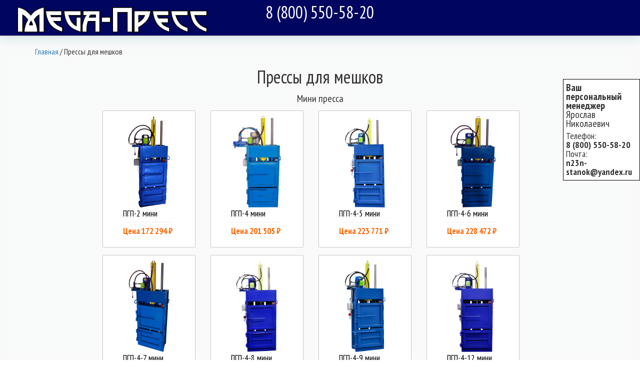

--- FILE ---
content_type: text/html; charset=UTF-8
request_url: https://balashiha.press-ok.ru/press-meshkov.php
body_size: 11020
content:

<!doctype html>
<html>
    <head>
        <title>Купить пресс для полипропиленовых мешков от завода изготовителя в 
        Балашихе
    </title>
        <meta name="description" content="Гидравлические пресса в 
        Балашихе
     серии мини, стандарт, профи и дробилки. Пресса для полипропиленовых мешков по низким ценам. С нами вы купите пресса и дробилки на любой вкус. Звонок по России бесплатный.">
       
        	<meta http-equiv="Content-Type" content="text/html" charset="utf-8">
	<link href="https://fonts.googleapis.com/css?family=PT+Sans:400,700,400italic,700italic&amp;subset=latin,cyrillic" rel="stylesheet" type="text/css">
	<link href="https://fonts.googleapis.com/css?family=PT+Sans+Narrow:400,700&amp;subset=latin,cyrillic" rel="stylesheet" type="text/css">
	<link href="style.css" rel="stylesheet" type="text/css">
	<meta name="viewport" content="width=device-width, initial-scale=1">
	<link href="css/bootstrap.min.css" rel="stylesheet" type="text/css">
	<meta http-equiv="Content-Language" Content="ru">
	<script type="text/javascript" src="jquery-1.9.1.min.js"></script>
	<script type="text/javascript" src="jquery.ui.effect.min.js"></script>
	<script type="text/javascript" src="jquery.ui.effect-fade.min.js"></script>
	<script type="text/javascript" src="wb.carousel.effects.min.js"></script>
	<!--Шапка-->
	<script src="js/superfish.js"></script>
	<script type="text/javascript" src="js/common.js"></script>
	<script type="text/javascript" src="js/jquery.maskedinput.min.js"></script>
	<!--[end] Шапка -->
	<script type="text/javascript" src="fancybox/jquery.easing-1.3.pack.js"></script>
	<script type="text/javascript" src="scripts.js"></script>
	<script type="text/javascript" src="form.js"></script>

	<link rel="stylesheet" href="fancybox/jquery.fancybox-1.3.0.css" type="text/css">
	<script type="text/javascript" src="fancybox/jquery.fancybox-1.3.0.pack.js"></script>
	<script type="text/javascript" src="fancybox/jquery.mousewheel-3.0.2.pack.js"></script>
	<link rel="icon" href="images/favicon/favicon.svg" type="image/svg+xml">
	<link rel="icon" href="/favicon.ico" type="image/x-icon">
	<meta name="yandex-verification" content="a410410cdb64c4f1" />
	    </head>
    <body>
        
<? 

include_once('../n23n.ru/test-sub.php');

?>
<div class="header col-xs-12 black">
    <section class="blocks four">
        <div class="col-xs-12 col-sm-4">
            <a href="/">
                <img src="i/logo.png" alt="Мега-пресс" />
            </a>
        </div>
        <div class="col-xs-12 col-sm-4">
            <p style="font-size: 3.4rem;text-align: center;">
                                        <a href="tel:88005505820"><span style="color:#FFFFFF;">8 (800) 550-58-20</a>
                                </p>
        </div>
        <div class="col-xs-12 col-sm-4">
            <!--﻿<script type="text/javascript">
$(document).ready(function() {	
	$(".mailLink").click(function() {
		$(".mailShadow").css('display', 'block');
		$(".mailBlock").css('display', 'block');
		return false;
	});
	$(".mailShadow").click(function() {
		$(".mailShadow").css('display', 'none');
		$(".mailBlock").css('display', 'none');
	});
	
	$(".mailClose1").click(function() {
		$(".mailShadow").css('display', 'none');
		$(".mailBlock").css('display', 'none');
		return false;
	});
	
	
	$('.send_mail').submit(function(event) {
	
		/**/
		event.preventDefault();
		$.ajax({
		
		   type: "POST",
		   url: "/mail.php",
		   data: $(this).serialize(),
		   success: function(msg){
				$('.mail_smg1').text("Письмо успешно отправленно!");
				
				 $(".phone").val('');
				 $(".name").val('');
		   }
		 });
		
		return false;
	});
	
});
</script>

<style type="text/css">
		.mailShadow {filter:progid:DXImageTransform.Microsoft.Alpha(opacity=55);-moz-opacity: 0.55;-khtml-opacity: 0.55;opacity: 0.55;width: 100%;height: 100%;position: fixed;z-index: 100;top: 0;left: 0;}
		.mailBlock {position: fixed;width: 400px; padding: 20px; z-index: 101;left: 50%;top: 50%;margin-left: -200px;margin-top: -300px;}
		.mail table td {border: none;}
		.mail td:first-child {width: 100px;}
		.mail textarea {width: 388px; height: 140px;resize: none;padding: 5px;}
		.mail input[type='text'] {width: 280px; padding-left: 5px;}
		.mail h3 {text-align: center;}
		.mail .send{text-align: right;}
		.mailClose1 {background: url('images/fancy_close.png') no-repeat;display: block;z-index: 150;height: 14px;position: fixed;margin-left: 582px;margin-top: -25px; background-coler: green;}
	</style>

<a class="mailLink" href="#" style="background:#C0000C;">ВАМ ПЕРЕЗВОНИТЬ</a>

<div class="mailShadow" style="display: none;">
</div>
<div class="mailBlock mail" style="display: none;">
	<a class="mailClose1" href="#"></a>
	
	
	
		<form action="" class="ajax_form" method="POST" style="width: 550px;height: 200px;">
			<span style="margin: 25%;">ОФОРМИТЬ ЗАКАЗ, ПРЯМО СЕЙЧАС!</span>
			
         <input type="submit" name="send_mail"   value="ЗАКАЗАТЬ" style="position:absolute;left:370px;top:100px;width:150px;height:50px;z-index:0;">
         <input type="text"  style="position:absolute;left:10px;top:100px;width:148px;height:48px;line-height:48px;z-index:1;" name="name"  class="name" required="required" placeholder="Ваше имя">
         <input type="text"  style="position:absolute;left:190px;top:100px;width:148px;height:48px;line-height:48px;z-index:2;" name="phone"  class="phone" required="required" placeholder="Ваш телефон">
			<span class="mail_smg" style="position:absolute;left:190px;top:170px;height:48px;line-height:48px;z-index:2;">  </span>
		</form>
		
</div>-->
        </div>
    </section>
</div>
<!--Мобильная шапка-->
<div class="mobheader col-xs-12 black">
    <section class="blocks four">
        <div style="display:inline-block;">
            <a href="/">
                <img src="i/logo.png" alt="Мега-пресс" />
            </a>
        </div>
        <div style="display:inline-block;">
            <p style="font-size: 3.4rem;text-align: center;">
                                        <a href="tel:88005505820"><span style="color:#FFFFFF;">8 (800) 550-58-20</a>
                    </p>
        
		</div>
    </section>
</div>
<!--[end]Мобильная шапка-->
            <div class="container">
            <div class="hleb">
                <a href="/">Главная</a> /
                Прессы для мешков            </div>
        <section>
            <article>
                <hgroup>
                <h1>Прессы для мешков</h1>
                </hgroup>
                <div class="col-xs-12 prim">
                    <div id="showcase" class="col-xs-12">
<p style="text-align:center;font-size: 20px;">Мини пресса</p>
    <div class="col-sm-3 col-xs-12 showcase">
        <a href="/pgp-2mini.php">
            <img class="img_showcase" src="table/2мини.JPG" />
            <div class="info">
                ПГП-2 мини<br/>
                <hr/>
                <span class="cen">Цена 172 294 ₽</span>
            </div>
        </a>
    </div>
    <div class="col-sm-3 col-xs-12 showcase">
        <a href="/pgp-4mini.php">
            <img class="img_showcase" src="table/4мини.jpg" />
            <div class="info">
                ПГП-4 мини<br/>
                <hr/>
                <span class="cen">Цена 201 505 ₽</span>
            </div>
        </a>
    </div>
    <div class="col-sm-3 col-xs-12 showcase">
        <a href="/pgp-4-5mini.php">
            <img class="img_showcase" src="table/4-5мини.jpg" />
            <div class="info">
                ПГП-4-5 мини<br/>
                <hr/>
                <span class="cen">Цена 223 771 ₽</span>
            </div>
        </a>
    </div>
    <div class="col-sm-3 col-xs-12 showcase">
        <a href="/pgp-4-6mini.php">
            <img class="img_showcase" src="table/4-6мини.jpg" />
            <div class="info">
                ПГП-4-6 мини<br/>
                <hr/>
                <span class="cen">Цена 228 472 ₽</span>
            </div>
        </a>
    </div>
    <div class="clearfix"></div>
    <div class="col-sm-3 col-xs-12 showcase">
        <a href="/pgp-4-7mini.php">
            <img class="img_showcase" src="table/4-7мини.jpg" />
            <div class="info">
                ПГП-4-7 мини<br/>
                <hr/>
                <span class="cen">Цена 252 438 ₽</span>
            </div>
        </a>
    </div>
    <div class="col-sm-3 col-xs-12 showcase">
        <a href="/pgp-4-8mini.php">
            <img class="img_showcase" src="table/4-8мини.jpg" />
            <div class="info">
                ПГП-4-8 мини<br/>
                <hr/>
                <span class="cen">Цена 259 385 ₽</span>
            </div>
        </a>
    </div>
    <div class="col-sm-3 col-xs-12 showcase">
        <a href="/pgp-4-9mini.php">
            <img class="img_showcase" src="table/4-9мини.jpg" />
            <div class="info">
                ПГП-4-9 мини<br/>
                <hr/>
                <span class="cen">Цена 269 240 ₽</span>
            </div>
        </a>
    </div>
    <div class="col-sm-3 col-xs-12 showcase">
        <a href="/pgp-4-12mini.php">
            <img class="img_showcase" src="table/4-12мини.jpg" />
            <div class="info">
                ПГП-4-12 мини<br/>
                <hr/>
                <span class="cen">Цена 281 559 ₽</span>
            </div>
        </a>
    </div>
    <div class="clearfix"></div>
    <div class="col-sm-3 col-xs-12 showcase">
        <a href="/pgp-4-15mini.php">
            <img class="img_showcase" src="table/4-15мини.jpg" />
            <div class="info">
                ПГП-4-15 мини<br/>
                <hr/>
                <span class="cen">Цена 299 667 ₽</span>
            </div>
        </a>
    </div>
    <div class="col-sm-3 col-xs-12 showcase">
        <a href="/pgp-6mini.php">
            <img class="img_showcase" src="table/6мини.jpg" />
            <div class="info">
                ПГП-6 компакт<br/>
                <hr/>
                <span class="cen">Цена 243 258 ₽</span>
            </div>
        </a>
    </div>
    <div class="col-sm-3 col-xs-12 showcase">
        <a href="/pgp-6-4mini.php">
            <img class="img_showcase" src="table/6-4мини.jpg" />
            <div class="info">
                ПГП-6-4 компакт<br/>
                <hr/>
                <span class="cen">Цена 231 834 ₽</span>
            </div>
        </a>
    </div>
    <div class="col-sm-3 col-xs-12 showcase">
        <a href="/pgp-6-5mini.php">
            <img class="img_showcase" src="table/6-5мини.jpg" />
            <div class="info">
                ПГП-6-5 компакт<br/>
                <hr/>
                <span class="cen">Цена 238 553 ₽</span>
            </div>
        </a>
    </div>
    <div class="clearfix"></div>
    <div class="col-sm-3 col-xs-12 showcase">
        <a href="/pgp-6-7mini.php">
            <img class="img_showcase" src="table/6-7мини.jpg" />
            <div class="info">
                ПГП-6-7 компакт<br/>
                <hr/>
                <span class="cen">Цена 262 521 ₽</span>
            </div>
        </a>
    </div>
    <div class="col-sm-3 col-xs-12 showcase">
        <a href="/pgp-6-9mini.php">
            <img class="img_showcase" src="table/6-9мини.jpg" />
            <div class="info">
                ПГП-6-9 компакт<br/>
                <hr/>
                <span class="cen">Цена 286 722 ₽</span>
            </div>
        </a>
    </div>
    <div class="col-sm-3 col-xs-12 showcase">
        <a href="/pgp-6-12mini.php">
            <img class="img_showcase" src="table/6-12мини.jpg" />
            <div class="info">
                ПГП-6-12 компакт<br/>
                <hr/>
                <span class="cen">Цена 292 984 ₽</span>
            </div>
        </a>
    </div>
</div>
<div id="showcase" class="col-xs-12">
    <p style="text-align:center;font-size: 20px;">Пресса стандарт</p>
    <div class="col-sm-3 col-xs-12 showcase">
        <a href="/pgp-4.php">
            <img class="img_showcase" src="table/4.jpg" />
            <div class="info">
                ПГП-4<br/>
                <hr/>
                <span class="cen">Цена 232 899 ₽</span>
            </div>
        </a>
    </div>
    <div class="col-sm-3 col-xs-12 showcase">
        <a href="/pgp-5.php">
            <img class="img_showcase" src="table/5.jpg" />
            <div class="info">
                ПГП-5<br/>
                <hr/>
                <span class="cen">Цена 283 327 ₽</span>
            </div>
        </a>
    </div>
    <div class="col-sm-3 col-xs-12 showcase">
        <a href="/pgp-6.php">
            <img class="img_showcase" src="table/6.jpg" />
            <div class="info">
                ПГП-6<br/>
                <hr/>
                <span class="cen">Цена 300 210 ₽</span>
            </div>
        </a>
    </div>
    <div class="col-sm-3 col-xs-12 showcase">
        <a href="/pgp-7.php">
            <img class="img_showcase" src="table/7.jpg" />
            <div class="info">
                ПГП-7<br/>
                <hr/>
                <span class="cen">Цена 318 648 ₽</span>
            </div>
        </a>
    </div>
    <div class="clearfix"></div>
    <div class="col-sm-3 col-xs-12 showcase">
        <a href="/pgp-8.php">
            <img class="img_showcase" src="table/8.jpg" />
            <div class="info">
                ПГП-8<br/>
                <hr/>
                <span class="cen">Цена 268 763 ₽</span>
            </div>
        </a>
    </div>
    <div class="col-sm-3 col-xs-12 showcase">
        <a href="/pgp-9.php">
            <img class="img_showcase" src="table/9.jpg" />
            <div class="info">
                ПГП-9<br/>
                <hr/>
                <span class="cen">Цена 333 965 ₽</span>
            </div>
        </a>
    </div>
    <div class="col-sm-3 col-xs-12 showcase">
        <a href="/pgp-10.php">
            <img class="img_showcase" src="table/10.jpg" />
            <div class="info">
                ПГП-10<br/>
                <hr/>
                <span class="cen">Цена 317 615 ₽</span>
            </div>
        </a>
    </div>
    <div class="col-sm-3 col-xs-12 showcase">
        <a href="/pgp-11.php">
            <img class="img_showcase" src="table/11.jpg" />
            <div class="info">
                ПГП-11<br/>
                <hr/>
                <span class="cen">Цена 330 634 ₽</span>
            </div>
        </a>
    </div>
    <div class="clearfix"></div>
    <div class="col-sm-3 col-xs-12 showcase">
        <a href="/pgp-11-2.php">
            <img class="img_showcase" src="table/11-2.jpg" />
            <div class="info">
                ПГП-11-2<br/>
                <hr/>
                <span class="cen">Цена 350 757 ₽</span>
            </div>
        </a>
    </div>
    <div class="col-sm-3 col-xs-12 showcase">
        <a href="/pgp-14.php">
            <img class="img_showcase" src="table/14.jpg" />
            <div class="info">
                ПГП-14<br/>
                <hr/>
                <span class="cen">Цена 377 254 ₽</span>
            </div>
        </a>
    </div>
    <div class="col-sm-3 col-xs-12 showcase">
        <a href="/pgp-16.php">
            <img class="img_showcase" src="table/16.jpg" />
            <div class="info">
                ПГП-16<br/>
                <hr/>
                <span class="cen">Цена 336 957 ₽</span>
            </div>
        </a>
    </div>
    <div class="col-sm-3 col-xs-12 showcase">
        <a href="/pgp-16-2.php">
            <img class="img_showcase" src="table/16-2.jpg" />
            <div class="info">
                ПГП-16-2<br/>
                <hr/>
                <span class="cen">Цена 348 750 ₽</span>
            </div>
        </a>
    </div>
    <div class="clearfix"></div>
    <div class="col-sm-3 col-xs-12 showcase">
        <a href="/pgp-17.php">
            <img class="img_showcase" src="table/17.jpg" />
            <div class="info">
                ПГП-17<br/>
                <hr/>
                <span class="cen">Цена 396 117 ₽</span>
            </div>
        </a>
    </div>
</div>
<div id="showcase" class="col-xs-12">
    <p style="text-align:center;font-size: 20px;">Преса профи</p>
    <div class="col-sm-3 col-xs-12 showcase">
        <a href="/pgp-12.php">
            <img class="img_showcase" src="table/12.jpg" />
            <div class="info">
                ПГП-12<br/>
                <hr/>
                <span class="cen">Цена 382 614 ₽</span>
            </div>
        </a>
    </div>
    <div class="col-sm-3 col-xs-12 showcase">
        <a href="/pgp-12m.php">
            <img class="img_showcase" src="table/12м.jpg" />
            <div class="info">
                ПГП-12М<br/>
                <hr/>
                <span class="cen">Цена 375 242 ₽</span>
            </div>
        </a>
    </div>
    <div class="col-sm-3 col-xs-12 showcase">
        <a href="/pgp-12mu.php">
            <img class="img_showcase" src="table/12му.jpg" />
            <div class="info">
                ПГП-12МУ<br/>
                <hr/>
                <span class="cen">Цена 367 397 ₽</span>
            </div>
        </a>
    </div>
    <div class="col-sm-3 col-xs-12 showcase">
        <a href="/pgp-15.php">
            <img class="img_showcase" src="table/15.jpg" />
            <div class="info">
                ПГП-15<br/>
                <hr/>
                <span class="cen">Цена 400 621 ₽</span>
            </div>
        </a>
    </div>
    <div class="clearfix"></div>
    <div class="col-sm-3 col-xs-12 showcase">
        <a href="/pgp-15m.php">
            <img class="img_showcase" src="table/15м.jpg" />
            <div class="info">
                ПГП-15М<br/>
                <hr/>
                <span class="cen">Цена 390 065 ₽</span>
            </div>
        </a>
    </div>
    <div class="col-sm-3 col-xs-12 showcase">
        <a href="/pgp-15mu.php">
            <img class="img_showcase" src="table/15му.jpg" />
            <div class="info">
                ПГП-15МУ<br/>
                <hr/>
                <span class="cen">Цена 370 183 ₽</span>
            </div>
        </a>
    </div>
    <div class="col-sm-3 col-xs-12 showcase">
        <a href="/pgp-24.php">
            <img class="img_showcase" src="table/24.jpg" />
            <div class="info">
                ПГП-24<br/>
                <hr/>
                <span class="cen">Цена 523 009 ₽</span>
            </div>
        </a>
    </div>
    <div class="col-sm-3 col-xs-12 showcase">
        <a href="/pgp-24sh.php">
            <img class="img_showcase" src="table/24ш.jpg" />
            <div class="info">
                ПГП-24Ш<br/>
                <hr/>
                <span class="cen">Цена 491 508 ₽</span>
            </div>
        </a>
    </div>
    <div class="clearfix"></div>
    <div class="col-sm-3 col-xs-12 showcase">
        <a href="/pgp-24m.php">
            <img class="img_showcase" src="table/24м.jpg" />
            <div class="info">
                ПГП-24М<br/>
                <hr/>
                <span class="cen">Цена 491 508 ₽</span>
            </div>
        </a>
    </div>
    <div class="col-sm-3 col-xs-12 showcase">
        <a href="/pgp-24msh.php">
            <img class="img_showcase" src="table/24мш.jpg" />
            <div class="info">
                ПГП-24МШ<br/>
                <hr/>
                <span class="cen">Цена 482 181 ₽</span>
            </div>
        </a>
    </div>
    <div class="col-sm-3 col-xs-12 showcase">
        <a href="/pgp-24mu.php">
            <img class="img_showcase" src="table/24му.jpg" />
            <div class="info">
                ПГП-24МУ<br/>
                <hr/>
                <span class="cen">Цена 493 002 ₽</span>
            </div>
        </a>
    </div>
    <div class="col-sm-3 col-xs-12 showcase">
        <a href="/pgp-24mush.php">
            <img class="img_showcase" src="table/24муш.jpg" />
            <div class="info">
                ПГП-24МУШ<br/>
                <hr/>
                <span class="cen">Цена 443 795 ₽</span>
            </div>
        </a>
    </div>
    <div class="clearfix"></div>
    <div class="col-sm-3 col-xs-12 showcase">
        <a href="/pgp-30.php">
            <img class="img_showcase" src="table/30.jpg" />
            <div class="info">
                ПГП-30<br/>
                <hr/>
                <span class="cen">Цена 678 963 ₽</span>
            </div>
        </a>
    </div>
    <div class="col-sm-3 col-xs-12 showcase">
        <a href="/pgp-30sh.php">
            <img class="img_showcase" src="table/30ш.jpg" />
            <div class="info">
                ПГП-30Ш<br/>
                <hr/>
                <span class="cen">Цена 647 125 ₽</span>
            </div>
        </a>
    </div>
    <div class="col-sm-3 col-xs-12 showcase">
        <a href="/pgp-30m.php">
            <img class="img_showcase" src="table/30м.jpg" />
            <div class="info">
                ПГП-30М<br/>
                <hr/>
                <span class="cen">Цена 652 963 ₽</span>
            </div>
        </a>
    </div>
    <div class="col-sm-3 col-xs-12 showcase">
        <a href="/pgp-30msh.php">
            <img class="img_showcase" src="table/30мш.jpg" />
            <div class="info">
                ПГП-30МШ<br/>
                <hr/>
                <span class="cen">Цена 621 607 ₽</span>
            </div>
        </a>
    </div>
    <div class="clearfix"></div>
    <div class="col-sm-3 col-xs-12 showcase">
        <a href="/pgp-30mu.php">
            <img class="img_showcase" src="table/30му.jpg" />
            <div class="info">
                ПГП-30МУ<br/>
                <hr/>
                <span class="cen">Цена 600 174 ₽</span>
            </div>
        </a>
    </div>
    <div class="col-sm-3 col-xs-12 showcase">
        <a href="/pgp-30mush.php">
            <img class="img_showcase" src="table/30муш.jpg" />
            <div class="info">
                ПГП-30МУШ<br/>
                <hr/>
                <span class="cen">Цена 557 233 ₽</span>
            </div>
        </a>
    </div>
    <div class="col-sm-3 col-xs-12 showcase">
        <a href="/pgp-45.php">
            <img class="img_showcase" src="table/45.jpg" />
            <div class="info">
                ПГП-45<br/>
                <hr/>
                <span class="cen">Цена 861 607 ₽</span>
            </div>
        </a>
    </div>
</div>
<div id="showcase" class="col-xs-12">
    <p style="text-align:center;font-size: 20px;">Точная механика</p>
    <div class="col-sm-3 col-xs-12 showcase">
        <a href="/tm-6t.php">
            <img class="img_showcase" src="table/6т.jpg" />
            <div class="info">
                ТМ-6Т<br/>
                <hr/>
                <span class="cen">Цена оставьте заявку.</span>
            </div>
        </a>
    </div>
    <div class="col-sm-3 col-xs-12 showcase">
        <a href="/tm-6m1.php">
            <img class="img_showcase" src="table/6м1.jpg" />
            <div class="info">
                ТМ-6-М1<br/>
                <hr/>
                <span class="cen">Цена оставьте заявку.</span>
            </div>
        </a>
    </div>
    <div class="col-sm-3 col-xs-12 showcase">
        <a href="/tm-8t.php">
            <img class="img_showcase" src="table/8т.jpg" />
            <div class="info">
                ТМ-8Т<br/>
                <hr/>
                <span class="cen">Цена оставьте заявку.</span>
            </div>
        </a>
    </div>
    <div class="col-sm-3 col-xs-12 showcase">
        <a href="/tm-12ts.php">
            <img class="img_showcase" src="table/12тс.jpg" />
            <div class="info">
                ТМ-12ТС<br/>
                <hr/>
                <span class="cen">Цена 568 451 ₽</span>
            </div>
        </a>
    </div>
    <div class="clearfix"></div>
    <div class="col-sm-3 col-xs-12 showcase">
        <a href="/tm-14tm.php">
            <img class="img_showcase" src="table/14тм.jpg" />
            <div class="info">
                ТМ-14Т-М<br/>
                <hr/>
                <span class="cen">Цена 671 651 ₽</span>
            </div>
        </a>
    </div>
    <div class="col-sm-3 col-xs-12 showcase">
        <a href="/tm-18t.php">
            <img class="img_showcase" src="table/18т.jpg" />
            <div class="info">
                ТМ-18Т<br/>
                <hr/>
                <span class="cen">Цена 718 794 ₽</span>
            </div>
        </a>
    </div>
    <div class="col-sm-3 col-xs-12 showcase">
        <a href="/tm-22t.php">
            <img class="img_showcase" src="table/22т.jpg" />
            <div class="info">
                ТМ-22Т<br/>
                <hr/>
                <span class="cen">Цена 787 926 ₽</span>
            </div>
        </a>
    </div>
    <div class="col-sm-3 col-xs-12 showcase">
        <a href="/tm-25t.php">
            <img class="img_showcase" src="table/25т.jpg" />
            <div class="info">
                ТМ-25Т<br/>
                <hr/>
                <span class="cen">Цена 813 727 ₽</span>
            </div>
        </a>
    </div>
</div>                </div>
                            <p style="text-align:center;'">Каталог</p>
        <center>
        <div class="button1 table-button-container">
          <a href="mini-press.php">Пресcа серии МИНИ</a>
        </div>
        <div class="button2 table-button-container">
            <a href="press-standart.php">Пресcа серии СТАНДАРТ</a>
        </div>
        <div class="button3 table-button-container">
            <a href="press-profi.php">Пресcа серии ПРОФИ</a>
        </div>
		<br>
        <div class="button4 table-button-container">
            <a href="tochnaya-mehanika.php">"Точная механика"</a>
        </div>
        <div class="button5 table-button-container">
            <a href="drobilki.php">Дробилки AMD</a>
        </div>
		<div class="button1 table-button-container">
            <a href="pressy-spec-naznacheniya.php">Прессы спец назначения</a>
        </div>
        </center>					<div id="panel">
                          <p style="font-size:20px;margin-bottom: 7px; margin-top: 7px;"><b>Ваш персональный менеджер</b><br />
                          Ярослав Николаевич</p>
                          <!-- <img style="background-position:50% 50%;width:100%;" src="images/alex.jpg"> -->
                          <p style="font-size:18px;margin-top: 7px;margin-bottom: 7px;">
                            Телефон:<br />
                             <!--<img style="width:7%;" src="images/tel.jpg">--> <b>8 (800) 550-58-20</b><br />
                            Почта: <br />
                          <!-- <img style="width:7%;" src="images/email.jpg"> --><b>n23n-stanok@yandex.ru</b></p>
                        </div>
                <!--Менеджер-->
                                <!--[end]Менеджер-->
            </article>
        </section>
    </div>
        <div class="col-xs-12 black">
            <article><br />
                <p style="font-size: 30px;"><span>ПОЧЕМУ ВЫБИРАЮТ НАС!</span></p>
                <section class="blocks three about">
                    <div class="col-xs-12 col-sm-4">
                        <img src="images/kub-calendar.png" alt="макулатурные пресса" />
                        <span><b>Выгодные цены </b></span>
                        <p>Наши пресса самые не дорогие, соотношение цена и качество, пользуются огромным спросом как в России так и за Рубежом.</p>
                    </div>
                    <div class="col-xs-12 col-sm-4">
                        <img src="images/kub-mail.png" alt="дробилка для полимеров" />
                        <span><b>Оборудование в наличии</b></span>
                        <p>Оборудование у нас всегда в наличии, любые модели. Пресс в наличии на складе более 100 штук. </p>
                    </div>
                    <div class="col-xs-12 col-sm-4">
                        <img src="images/kub-speech-01.png" alt="брикетный пресс цена" />
                       <span><b>Быстрая доставка</b></span>
                        <p>Доставка осуществляется в течении 1-2 двух дней, в регионы от 2 до 7в зависимости от расстояния. </p>
                    </div>
                    <div class="col-xs-12 col-sm-4">
                        <img src="images/kub-tag.png" alt="дробилка для пенопласта" />
                        <span><b>Квалифицированный персонал </b></span>
                        <p>Наши менеджеры, дадут вам полную профессиональную консультацию, а так же помогут подобрать именно тот пресс который вам необходим.</p>
                    </div>
                    <div class="col-xs-12 col-sm-4">
                        <img src="images/kub-rate-02.png" alt="пресс для макулатуры б у цена" />
                        <span><b>Надежность</b></span>
                        <p>Наша компания на протяжении 10 лет уже продает пресса серии ПГП и уже давно зарекомендовала себя как лидера продаж. </p>
                    </div>
                    <div class="col-xs-12 col-sm-4">
                        <img src="images/kub-time.png" alt="пресса макулатурные" />
                       <span><b>Кротчайшие сроки</b></span>
                        <p>Вся продукция хранится на складе, каждый сможет подобрать то, что ему наиболее подходит. Короткие сроки - основной принцип нашей работы.</p>
                    </div>
                </section>
            </article>
        </div>
        <section>
            <article><br />
                <p><span>НАША ПРОДУКЦИЯ!</span></p>
                <br />
                <h2 style="border-bottom: none;">Пресса, дробилки, измельчители</h2><br/>
                <p>Лучшее оборудование в своем классе от компании "Мега-пресс".</p>
                <p>Постоянную проблему большого количества мусора в огромном мегаполисе исправят наши пресса и дробилки для макулатуры, пластика, пэт бутылок, различного вторсырь и другого мусора.</p>
                <p>Позвонив по нашему номеру, менеджеры Вас проконсультируют и расскажут о всех характеристиках.</p>
            </article>
        </section>
        <div class="clearfix"></div>
        <section>
            <article><br />
                <p><span>КАК МЫ РАБОТАЕМ!</span></p>

                <section class="blocks four work col-xs-12">
                    <section class="col-xs-12 col-sm-3">
                        <b>1</b>
                        <span>Принцип №1<br/>Доступные цены</span>
                    </section>
                    <section class="col-xs-12 col-sm-3">
                        <b>2</b>
                        <span>Принцип №2<br/>Быстрая доставка</span>
                    </section>
                    <section class="col-xs-12 col-sm-3">
                        <b>3</b>
                        <span>Принцип №3<br/>Пресса в наличии</span>
                    </section>
                    <section class="col-xs-12 col-sm-3">
                        <b>4</b>
                        <span>Принцип №4<br/>Скидки постоянным клиентам</span>
                    </section>
                </section>
            </article>
        </section>
        <section>
            <article><br />
                <p><span>ДОСТАВКА!</span></p>
                <div class="col-xs-12">
                    <section class="punkt blocks two">
                        <div class="col-xs-12 col-lg-5">
                            <section>
                                <b><p style="font-size: 26px;">САМОВЫВОЗ</p></b>
                                <p style="text-align: justify;">Все модели прессового и дробительного оборудования находятся в наличии на наших складах. Поэтому если Вы обладаете своим автотранспортом, можете приехать в любое удобное для Вас время и забрать приобретённое оборудование. Для этого Вам сначала нужно будет только предупредить менеджера о том, в какое время приедете за покупкой, чтобы её успели подготовить к отгрузке.</p>
                            </section>
                        </div>
                    <div class="col-xs-12 col-lg-7">
                        <section>
                            <!-- КАРУСЕЛЬ -->
                            <div id="wb_indexCarousel2" style="width:460px;height:350px;overflow:hidden; position: relative;">
                                <div id="indexCarousel2" style="position: absolute; left: 30px;">
                                    <div class="frame" style="display: none;">
                                        <img src="images/img0024.jpg" id="indexImage6" alt="дробилка для пластмасс" >
                                    </div>
                                    <div class="frame" style="display: none;">
                                        <img src="images/img0025.jpg" id="indexImage5" alt="переработка картона оборудование" >
                                    </div>
                                    <div class="frame" style="display: block;">
                                        <img src="images/img0026.jpg" id="indexImage7" alt="пресс для бытовых отходов" >
                                    </div>
                                </div>
                                <div id="indexCarousel2_back" style="width:21px;height:67px;z-index:999; position: absolute; left: 0; top: 30%;">
                                    <a style="cursor:pointer"><img alt="Back" style="border-style:none" src="images/l1.png"></a>
                                </div>
                                <div id="indexCarousel2_next" style="width:21px;height:67px;z-index:999; position: absolute; right: 0; top: 30%;">
                                    <a style="cursor:pointer"><img alt="Next" style="border-style:none" src="images/r1.png"></a>
                                </div>
                            </div>
                            <!-- КОНЕЦ КАРУСЕЛИ -->
                        </section>
                    </div>
                </section>
                </div>
                <div class="col-xs-12">
                <section class="punkt blocks two">
                    <div class="col-lg-5 col-md-5 col-sm-5 col-xs-12">
                    <section>
                        <b><p style="font-size: 26px;">НАША ДОСТАВКА</p></b>
                        <p style="text-align: justify;">Если Вы не имеете в наличии своего автотранспорта, и не знаете как же забрать купленное оборудование. То не стоит беспокоиться о доставке, мы сами организуем всю транспортировку с нашего склада в любую точку России. Долгие годы работы с различными организациями по всей стране, позволили нам наладить отличную логистическую систему, тем самым сделав доставку товара максимально быстрой и удобной.</p>
                    </section>
                    </div>
                    <div class="col-lg-7 col-md-7 col-sm-7 col-xs-12">
                    <section>
                        <!-- КАРУСЕЛЬ -->
                        <div id="wb_indexCarousel3" style="width:460px;height:350px;overflow:hidden; position: relative;">
                            <div id="indexCarousel3" style="position: absolute; left: 30px;">
                                <div class="frame" style="display: none;">
                                    <img src="images/img0027.jpg" id="indexImage6" alt="пресс для пластиковых бутылок" >
                                </div>
                                <div class="frame" style="display: none;">
                                    <img src="images/img0028.jpg" id="indexImage5" alt="пресс для пластмасс" >
                                </div>
                                <div class="frame" style="display: block;">
                                    <img src="images/img0029.jpg" id="indexImage7" alt="дробилка для пластика цена" >
                                </div>
                            </div>
                            <div id="indexCarousel3_back" style="width:21px;height:67px;z-index:999; position: absolute; left: 0; top: 30%;">
                                <a style="cursor:pointer"><img alt="Back" style="border-style:none" src="images/l1.png"></a>
                            </div>
                            <div id="indexCarousel3_next" style="width:21px;height:67px;z-index:999; position: absolute; right: 0; top: 30%;">
                                <a style="cursor:pointer"><img alt="Next" style="border-style:none" src="images/r1.png"></a>
                            </div>
                        </div>
                        <!-- КОНЕЦ КАРУСЕЛИ -->
                    </section>
                    </div>
                </section>
            </article>
        </section>
        <section class="col-xs-12">
            <article><br />
                <p><span>КЛИЕНТЫ О НАС!</span></p>
                <section class="blocks two clients">
                    <section class="col-xs-12 col-sm-6">
                        <p style="text-align: justify;">Добрый день!!! Хотели бы оставить отзыв о компании. Покупали пресс ПГП-15 в 2012 году. Пресс работает хорошо без всяких проблем, за два года ни разу ничего не ломалось и не горело. Кипы как и обещал на менеджер получаются от 250 до 300кг взависимости от прессуемого материала. В мороз так же работает без перебоем. Для своей цены пресс очень хороший и если нам потребуется то будем брать только такие пресса.  Спасибо компании ……. Что убедили нас взять этот пресс.
                        </p>
                        <div class="img">
                            <img src="/images/img0040.png" alt="промышленный измельчитель бумаги" />
                        </div>
                        <h5>Владимир Васильевич</h5>
                        <span>Частный предприниматель</span>
                    </section>
                    <section class="col-xs-12 col-sm-6">
                        <p style="text-align: justify;">Доброго времени суток! От лица компании ООО «Флорс компани групп» хочу оставить отзыв. Приобретали пресса ПГП-30 и ПГП-30М, оба пресса работают хорошо, без всяких нареканий, но не мало важный факт, как менеджер эти пресса нам продавал, он нам провел на столько грамотную консультацию, что у нас не осталось ни одного вопроса, так как эти ребята действительно знают чем занимаются. А по прессам еще раз скажу, что они надежные! В целом очень довольны приобретением. РЕКОМЕНДУЕМ !!!
                        </p>
                        <div class="img">
                            <img src="/images/img0042.png" alt="оборудование для переработки пластика цена" />
                        </div>
                        <h5>Сергей Николаевич</h5>
                        <span>Генеральный директор</span>
                    </section>
                    <section class="col-xs-12 col-sm-6">
                        <p style="text-align: justify;">Мы занимаемся скупкой и переработкой макулатуры, стараемся постоянно увеличивать объёмы приёма и переработки. В начале своей деятельности закупили несколько прессов у другой компании, проработали они не долго, а вот разбирательства длились очень долго, хотя компания позиционировала себя как надёжная и национальная. После чего обратились сюда и не пожалели, пресса работают как часы да и к тому же полное обслуживание.  Сейчас планируем приобрести ещё пару прессов ПГП-45</p>
                        <div class="img">
                            <img src="/images/img0036.png" alt="купить пресс для мусора" />
                        </div>
                        <h5>Виктор Петрович</h5>
                        <span>Учредитель</span>
                    </section>
                    <section class="col-xs-12 col-sm-6">
                       <p style="text-align: justify;">Я, как представитель крупной сети супермаркетов, представительства которых есть во многих городах России, давно сотрудничаю с этой компанией. Пресса мы покупаем для прессования больших объёмов бумаги и картонной тары, которые собираются в процессе нашей работы. С началом сотрудничества с данной организацией, мы начали сокращать свои расходы на утилизацию картона и бумаги, и даже превратили отходы в доходы. Прессы что мы купили, окупились довольно таки быстро. Теперь при открытии нового супермаркета, мы сразу преобретаем пресс ПГП.</p>
                        <div class="img">
                            <img src="/images/img0038.png" alt="купить пресс для картона" />
                        </div>
                        <h5>Валерий Сергеевич</h5>
                        <span>генеральный директор</span>
                    </section>
                </section>
            </article>
        </section>
        <section>
            <article>
               <p><span>НАШИ АДРЕСА!</span></p>
                <section class="col-xs-12 col-sm-4">
    <p style="font-size: 36px;">КАК НАС НАЙТИ!</p>
    <p style="font-size: 20px;"> Главный офис в 
        Балашихе
    </p>
    <div itemscope itemtype="http://schema.org/Organization">
    <span itemprop="name">ООО «Мега-Пресс»</span>
    <div itemprop="address" itemscope itemtype="http://schema.org/PostalAddress">
    
    <span itemprop="streetAddress">улица 2-я Рощинская, 4</span><br />
    <span itemprop="addressLocality">Москва</span><br /><br />  </div>
    Телефон: <span itemprop="telephone">
                <a href="tel:+78005505820"><span style="color:#000000;">8-(800)550-58-20</span></a>
                            </span><br />
    <!--Электронная почта: <span itemprop="email">amd-n23n@yandex.run23n-stanok@yandex.ru</span>-->
</div>
</section>
<section class="map col-xs-12 col-sm-8">
    </section>
            </article>
        </section>
        <div class="clearfix"></div>
        <footer class="black">
            <center><p>Наши представительства в других городах</p></center>
            <center>
            <div class="left-foot">
                <a href="http://udomlya.press-ok.ru">Прессы для макулатуры в Удомле</a>                <a href="http://shahunya.press-ok.ru">Пресс для макулатуры в Шахунье</a>                <a href="http://berezovskiy.press-ok.ru">Прессы для макулатуры в Березовске</a>            </div>
            </center>
            <center>
                <div class="left-foot"><a href="#eula-popup" class="open-magnific-popup">Пользовательское соглашение</a></div>
            </center>
            <article>
                <section class="blocks four">
                    <!-- Yandex.Metrika counter -->
<script type="text/javascript" >
   (function(m,e,t,r,i,k,a){m[i]=m[i]||function(){(m[i].a=m[i].a||[]).push(arguments)};
   m[i].l=1*new Date();
   for (var j = 0; j < document.scripts.length; j++) {if (document.scripts[j].src === r) { return; }}
   k=e.createElement(t),a=e.getElementsByTagName(t)[0],k.async=1,k.src=r,a.parentNode.insertBefore(k,a)})
   (window, document, "script", "https://mc.yandex.ru/metrika/tag.js", "ym");

   ym(36053270, "init", {
        clickmap:true,
        trackLinks:true,
        accurateTrackBounce:true,
        webvisor:true
   });
</script>
<noscript><div><img src="https://mc.yandex.ru/watch/36053270" style="position:absolute; left:-9999px;" alt="" /></div></noscript>
<!-- /Yandex.Metrika counter -->                </section>
            </article>
        </footer>
        <script type="text/javascript" src="price/jquery.popup.min.js"></script>
        <script type="text/javascript" src="price/jquery.magnific-popup.min.js"></script>
        <link href="price/magnific-popup.css" rel="stylesheet" type="text/css">
        <link href="price/price.css" rel="stylesheet" type="text/css">
        <script>
            $(document).ready(function(){
                $('#table-popup-button').popup({
                    content     : $('#table-popup'),
                    afterOpen : function(){
                        $(".table-popup-galery").fancybox({});
                    }
                });

                $('#table-popup-button-2').popup({
                    content     : $('#table-popup-2'),
                    afterOpen : function(){
                        $(".table-popup-galery").fancybox({});
                    }
                });

                $('#table-popup-button-3').popup({
                    content     : $('#table-popup-3'),
                    afterOpen : function(){
                        $(".table-popup-galery").fancybox({});
                    }
                });

                $('#table-popup-button-4').popup({
                    content     : $('#table-popup-4'),
                    afterOpen : function(){
                        $(".table-popup-galery").fancybox({});
                    }
                });

                $('#table-popup-button-5').popup({
                    content     : $('#table-popup-5'),
                    afterOpen : function(){
                        $(".table-popup-galery").fancybox({});
                    }
                });
            });
        </script>
        
    </body>
</html>


--- FILE ---
content_type: text/css
request_url: https://balashiha.press-ok.ru/style.css
body_size: 10943
content:
body{background:url(i/pattern-w.png);font-family:'pt sans narrow';font-size:19px;margin:0;}
body > section{padding-top: 10px; padding-bottom: 20px;}
body > section.small{padding:10px;}
.black{box-shadow:0 0 10px rgba(0,0,0,0.5);background:url(i/pattern.png);color:#f5f5f5;margin: 20px auto;}
article{max-width:960px;margin:0 auto;}
.clear{clear:both;}
.bgred{background:#C0000C!important;}
/*header {height: 100px;}*/
.header a img{/*width:250px;*/border:none;margin-top: 2%;max-width: 100%;}
footer .blocks > section,.header .blocks > section{width:30%!important;margin-left:3.8%;}
footer .blocks > section:first-child,
.header .blocks > section:first-child{
  margin-left:0; 
  /*padding-top: 20px !important;*/
}
footer .blocks > section:last-child,.header .blocks > section:last-child{padding-top:0;}
footer .blocks section > img,.header .blocks section > img{float:left;margin-right:4px;}
footer h3,footer h2,.header h3,.header h2{text-align:right;font-size:19px;margin:0;}
footer h3,.header h3{margin-top:10px;}
footer h2,.header h2{border-bottom:none!important;font-size:27px;height:auto;}
footer p,
.header p{
  border-bottom:none!important;
  font-size:27px;
  height:auto;
  /*margin-top: 12%;*/
}
footer .blocks > section:last-child a,.header .blocks > div:last-child a{text-align:center;color:#f5f5f5;text-decoration:none;float:right;margin-top:1px;padding:8px 20px;}
footer a {
    color: #f5f5f5;
    display: inline-block;
    width: 33%;
}
footer .left-foot {
    margin-left:5%;
    width: 80%;
    margin: 0 auto;   
}
footer .right-foot {
    margin-left:5%;
    width: 80%;
    margin: 0 auto;   
}
footer{padding-bottom:10px;}
hgroup{text-align:center;}
h1,h3{font-size:43px;font-weight:400;margin:0;}
h3{font-size:21px;}
h2{text-align:center;line-height:34px;border-bottom:2px dashed #222;height:14px;margin-bottom:36px!important;}
.black h2{border-bottom:2px #f5f5f5 dashed;}
h2 > span{background:url(i/pattern-w.png);line-height:30px;font-size:43px;font-weight:400;padding:0 10px;}

p > span{background:url(i/pattern-w.png);line-height:30px; border-bottom; 2px dashed #222; font-size:43px;font-weight:400;padding:0 10px;}

article > h4{font-size:29px;text-align:center;font-weight:400;margin:0;}
article > p{font-size:29px;text-align:center;font-weight:400;margin:0;}
section.blocks{overflow:hidden;}
section.blocks.two > section{
    float:left;
    /*width:50%;*/
}
/*section.blocks.two.smallToBig > section{width:30%;}*/
/*section.blocks.two.smallToBig > section:last-child{width:70%;}*/
section.blocks.three > section{float:left;width:33.3%;}
section.blocks.four > section{float:left;/*width:25%;*/}
.dotted{border:3px #222 dashed;width:46%!important;text-align:center;padding:10px;}
.dotted > h5{font-weight:400;font-size:32px;margin:0;}
.dotted > h5 > b{color:#C0000C;}
.about > section{margin-top:20px;}
.about img{float:left;margin-right:10px;}
.about p{margin-left:76px;font-size:16px;width:190px;}
form{position:relative;background:url(i/pattern-w.png);margin:0.2em 10px 40px;padding:1em;}
form > input,form > h4{float:left;height:70px;}
form > input,form > p{float:left;height:70px;}
form > h4{background:url(i/pattern.png);color:#f5f5f5;line-height:70px;text-align:center;width:316px;font-weight:400;margin:0;}
form > p{background:url(i/pattern.png);color:#f5f5f5;line-height:70px;text-align:center;width:316px;font-weight:400;margin:0;}
form > input{/*width:160px;*/height:50px;line-height:48px;padding-left:10px;font-family:Arial;font-size:19px;border:1px #222 dashed;/*margin-left:25px;*/margin-top:7px;}
form > input[type=submit]{background:#C0000C;color:#f5f5f5;border:none;height:54px; font-weight: normal;font-family: 'pt sans narrow';}
form:before,form:after{content:"";position:absolute;z-index:-2;}
form:before{top:0;bottom:0;left:10px;right:10px;-webkit-box-shadow:0 0 15px rgba(0,0,0,0.6);-moz-box-shadow:0 0 15px rgba(0,0,0,0.6);box-shadow:0 0 15px rgba(0,0,0,0.6);-moz-border-radius:100px / 10px;border-radius:100px / 10px;}
.punkt{background:#F5F5F5;border:3px #DCDCDC solid;border-radius:6px;margin-top:50px;box-shadow:5px 5px 15px rgba(0,0,0,0.6);padding:20px; margin-bottom: 20px;}
.punkt > section:first-child{width:46%!important;}
.punkt > section:last-child{float:right!important; }
.punkt h2{border-bottom:none;text-align:left;margin-top:0;}
.punkt p{border-bottom:none;text-align:left;margin-top:0;}
.clients p{background:#F5F5F5;border:2px #DCDCDC solid;border-radius:6px;padding:10px;}
/*.clients > section{
    width:48%!important;
    margin:1%;}*/
.clients h5,.clients span{display:block;float:right;width:200px;font-size:19px;overflow:visible;margin:0;}
.clients .img{float:left;position:relative;padding:11px;}
.clients .img img{width:140px;height:140px;}
.clients .img:before{position:absolute;display:block;top:0;left:0;content:"";width:160px;height:160px;background:#F0F0F0;border:1px #AAA solid;border-radius:50%;z-index:-1;box-shadow:3px 3px 15px rgba(0,0,0,0.6);}
.map{
    background:#F5F5F5;
    border:3px #DCDCDC solid;
    border-radius:6px;
    /*width:64% !important;*/ 
    /*margin-left: 4%; */
    padding: 4px; 
    margin-bottom: 10px;}
.black h2 > span,.black form{background:url(i/pattern.png);}
.black p > span,.black form{background:url(i/pattern.png);}
.about h4,form.margin-none{margin:0;}

.carusel div > img {border: 1px red solid; width: 840px !important; height: 360px !important; border: 14px #FFF solid; box-shadow: 3px 3px 15px rgba(0,0,0,0.5); margin-left: 5px;}
#wb_indexCarousel1 {padding-top: 10px;}

.galary {margin-left: 15px;}
.galary img {
    /*width: 194px;*/
    /*height: 258px;*/
    border: 13px #fff solid;}
.galary a {display: inline-block; position:relative; margin: 0 5px 25px 5px;
        background:#fff;
		box-shadow: 0 0 10px rgba(0,0,0,0.5); }

.galary a:before,
.galary a:after {
        content:"";
        position:absolute;
        z-index:-2;
        bottom:16px;
        left:3px;
        width:50%;
        height:20%;
        max-width:300px;
        box-shadow:0 25px 10px rgba(0, 0, 0, 0.3);
		-webkit-transform:rotate(-7deg);
		-moz-transform:rotate(-7deg);
        -ms-transform:rotate(-7deg);
        -o-transform:rotate(-7deg);
        transform:rotate(-7deg);
}

.galary a:after {
    right:3px;
    left:auto;
    -webkit-transform:rotate(7deg);
       -moz-transform:rotate(7deg);
        -ms-transform:rotate(7deg);
         -o-transform:rotate(7deg);
            transform:rotate(7deg);
}


.work {background: url('images/img0019.png'); background-repeat: no-repeat; background-position: 56px 10px; margin-top: 60px;}
.work section {text-align: center; }
.work b {display: block;color:#f5f5f5; font-size: 64px; font-weight: normal;background: url(i/pattern.png); border-radius: 50%; width: 128px;height: 128px; margin: 0 auto;
border: 7px #DCDCDC solid; line-height: 128px; margin-bottom: 10px;}

#indexCarousel3  > .frame, #indexCarousel2 > .frame {border: 13px #FFF solid;box-shadow: 3px 3px 15px rgba(0,0,0,0.5);margin-left: 4px;}
.mail_smg1, .mail_smg {font-weight: bold; color: #F00;}
#panel {
    float: right;
    cursor: pointer;
    /*height: 447px;*/
    position: fixed;
    right: 0px;
    top: 22%;
    background-color: white;
    border: 1px solid black;
    max-width: 12%;
    padding-left: 5px;
    padding-right: 5px;
    line-height: 18px;
    z-index: 10;
}
#headerMain {
  width:100%;
  height: 195px;
  margin:0px auto;
  z-index:0;
}
 
#header {
  width:100%;
  height: 195px;
  background: url(../img/bg-header.jpg) no-repeat;
  position: fixed;
  z-index: 9999;
}
@media (max-width: 1279px) {
  #panel {
    display: none;
  }
}/*каталог товаров*/
#showcase a {
    display: block;
    min-height: 240px;
    background: #fff;
    color: #000;
    border: 1px solid #cbcbcb;
    padding: 10px 5px;
    text-decoration: none;
    text-align: center;
    -webkit-box-sizing: border-box;
    -moz-box-sizing: border-box;
    box-sizing: border-box;
    -webkit-border-radius: 2px;
    -moz-border-radius: 2px;
    border-radius: 2px;
    transition: all 200ms ease-in;
    -webkit-transition: all 200ms ease-in;
    -moz-transition: all 200ms ease-in;
    -o-transition: all 200ms ease-in;
    -ms-transition: all 200ms ease-in;
    position: relative;
}
#showcase a:hover {
    border: 1px solid #d25a64;
    -webkit-box-shadow: 0 0 18px rgba(96, 84, 84, 0.75);
    -moz-box-shadow: 0 0 18px rgba(96, 84, 84, 0.75);
    box-shadow: 0 0 18px rgba(96, 84, 84, 0.75);
}
#showcase a:hover, a:active {
    color: #e76d39;
    text-decoration: none;
}
.img_showcase {
    display: inline-block;
    max-height: 183px;
    max-width: 100%;
}
#showcase .img_showcase span {
    width: 150px;
    height: 160px;
    display: table-cell;
    vertical-align: middle;
    text-align: center;
    display: inline-block;
}
#showcase .info {
    display: inline-block;
    font-size: 17px;
    text-align: justify;
    position: relative;
    bottom: 10px;
    margin-right: 5px;
    margin-top: 10px;
}
.showcase {
    margin-bottom: 15px;
}
span.cen {
    color: #f60;
    font-weight: 700;
}
/*стиль карточки для мозилы и оперы*/
@-moz-document url-prefix()
{
    #showcase .info,
    span.cen { position: static; }
}
doesnotexist:-o-prefocus, #showcase .info {position: static;}
/*[END] стиль карточки для мозилы*/
/*[END] Каталог товаров */
/*Страница товара*/
.cart img{
    max-height: 290px;
}
.optioncart th {
    text-align: center;
}
.optioncart td:first-child {
    border: 1px solid #000;
    border-right: none;
    width: 50%;
    text-align: center;
}
.optioncart td:last-child {
    border: 1px solid #000;
    border-left: none;
    width: 50%;
    text-align: center;
}
.links p{
    margin: 0;
}
.cena {
    font-size: 18px;
    color: orange;
    /*text-align: center;*/
    font-weight: 600;
}
/*[END]Страница товара*/
/*Каталог по приминение*/
.prim .optioncart {
    display: none;
}
/*[end]Каталог по приминение*/
/*Слайдеры доставки скрыть при мобильном расширении*/
@media (max-width:535px) {
    #wb_indexCarousel2,
    #wb_indexCarousel3 {
        display: none;
    }
}
/*Мобильная шапка*/
@media (max-width:769px){
    .header {
        display: none;
    }
    .work {
        background: none;
    }
    .mobheader img {
    max-width: 100%;
    }
    .punkt h2 {
        height: auto;
    }
}
@media (min-width:769px) {
.mobheader {
    display:none;
    }
}
/*Плавающая шапка*/
.header {
  position: relative;
  z-index: 999;
  border-bottom: 1px solid #b2b2b2;
  box-shadow: 0 5px 18px rgba(199, 220, 220, 0.75);
  margin-top: 0px;
}
.header.fixed {
    position: fixed;
    top: 0;
    left: 0;
    width: 100%;
    z-index: 100;
    border: none;
    border-bottom: 1px solid #b2b2b2;
    box-shadow: 0 5px 18px rgba(199, 220, 220, 0.75);
}


--- FILE ---
content_type: text/css
request_url: https://balashiha.press-ok.ru/price/price.css
body_size: 3302
content:
.zag {
	text-align: center;
	line-height: 34px;
	height: 14px;
	margin-bottom: 36px;
	border: none !important;
}
/*-------------------------------

	POPUP.CSS

-------------------------------*/

.popup_back {
	height: 100%;
	left: 0;
	position: fixed;
	top: 0;
	width: 100%;
	z-index: 2000;
}

.popup_cont {
	position: fixed;
	z-index: 2002;
}

.preloader {
	z-index: 2001;
}

/*---------------------

	EDIT BELOW

*/

.popup_close {
	color: #888;
	cursor: pointer;
	position: absolute;
	padding: 5px;
	right: 5px;
	top: 0;
}

.popup_close:hover {
	color: #111;
}

.popup_back {
	cursor: pointer;
	background-color: #222;
}

div.popup {
	background: #fff;
	padding: 25px;
	box-shadow: 0 3px 10px #222;
}

.preloader {
	left: 50%;
	margin: -10px 0 0 -25px;
	position: fixed;
	top: 50%;
}
.table-popup {
    display: none;
}
.table-popup-container {
    overflow: auto;
    height: 700px;
    z-index: 9999;
}
table {
    font-size: 16px;
    padding: 0;
}
.button1 {
    display: inline-block;
    background: #C0000C none repeat scroll 0% 0%;
    color:#F5F5F5;
    border: medium none;
    height:65px;
    font-weight: normal;
    font-family: 'pt sans narrow';
    width: 180px;
    line-height: 60px;
    font-size: 20px;
    margin-top: 7px;
	margin-bottom: 1%;
    text-align: center;
}
a.button1: hover {
	background:rgb(43, 17, 175);
}
.button1 a {
    text-decoration: none;
    color:#F5F5F5;

}
.button1 hover {
    text-decoration: none;
}
.button2 {
    display: inline-block;
    background: #C0000C none repeat scroll 0% 0%;
    color:#F5F5F5;
    border: medium none;
    height:65px;
    font-weight: normal;
    font-family: 'pt sans narrow';
    width: 185px;
    line-height: 60px;
    font-size: 20px;
    margin-top: 7px;
    text-align: center;
}
.button2 a {
    text-decoration: none;
    color:#F5F5F5;

}
.button2 hover {
    text-decoration: none;
}
.button3 {
    display: inline-block;
    background: #C0000C none repeat scroll 0% 0%;
    color:#F5F5F5;
    border: medium none;
    height:65px;
    font-weight: normal;
    font-family: 'pt sans narrow';
    width: 180px;
    line-height: 60px;
    font-size: 20px;
    margin-top: 7px;
    text-align: center;
}
.button3 a {
    text-decoration: none;
    color:#F5F5F5;

}
.button3 hover {
    text-decoration: none;
}
.button4 {
    display: inline-block;
    background: #C0000C none repeat scroll 0% 0%;
    color:#F5F5F5;
    border: medium none;
    height:65px;
    font-weight: normal;
    font-family: 'pt sans narrow';
    width: 180px;
    line-height: 60px;
    font-size: 20px;
    margin-top: 7px;
    text-align: center;
}
.button4 a {
    text-decoration: none;
    color:#F5F5F5;

}
.button4 hover {
    text-decoration: none;
}
.button5 {
    display: inline-block;
    background: #C0000C none repeat scroll 0% 0%;
    color:#F5F5F5;
    border: medium none;
    height:65px;
    font-weight: normal;
    font-family: 'pt sans narrow';
    width: 180px;
    line-height: 60px;
    font-size: 20px;
    margin-top: 7px;
    text-align: center;
}
.button5 a {
    text-decoration: none;
    color:#F5F5F5;

}
.button5 hover {
    text-decoration: none;
}
.table-popup-galery img {
	z-index: 10000;
}
#fancybox-wrap {
	z-index: 10000;
}
.table-button-container:hover {
	background: rgb(16, 16, 101);
}


--- FILE ---
content_type: application/javascript
request_url: https://balashiha.press-ok.ru/js/common.js
body_size: 1603
content:
$(document).ready(function() {

    $(".phone_mask").mask("+7 (999) 999-9999");

    // header fixed

    $(window).bind('scroll', function () {
        if ($(window).scrollTop() > 1) {
            $('.header').addClass('fixed');
        }
        else {
            $('.header').removeClass('fixed');
        }
    });

    // pop-up

    $('.request_call_btn').click(function () {
        $('#call_me').bPopup({
            modalClose: true,
            speed: 300,
            opacity: 0.85,
            positionStyle: 'fixed'
        });
    });

    $('.feedback_popup').click(function () {
        $('#feedback').bPopup({
            modalClose: true,
            speed: 300,
            opacity: 0.85,
            positionStyle: 'fixed'
        });
    });


});
$(document).ready(function() {	
	$("#mailLink").click(function() {
		$("#mailShadow").css('display', 'block');
		$("#mailBlock").css('display', 'block');
		return false;
	});
	$("#mailShadow").click(function() {
		$("#mailShadow").css('display', 'none');
		$("#mailBlock").css('display', 'none');
	});
	
	$("#mailClose").click(function() {
		$("#mailShadow").css('display', 'none');
		$("#mailBlock").css('display', 'none');
		return false;
	});
	
	$('.btn_send').click(function() {
		console.log(this)
		$.ajax({
		   type: "POST",
		   url: "/mail.php",
		   data: "email="+$('input[name=email]').val()+"&name="+$('input[name=name]').val()+"&phone="+$('input[name=phone]').val()+"&text="+$('textarea[name=user_text]').val()+"",
		   success: function(msg){
				$('.form_block').text(msg);
		   }
		 });
	
		return false;
	});
	
});

--- FILE ---
content_type: application/javascript
request_url: https://balashiha.press-ok.ru/form.js
body_size: 1001
content:
$(document).ready(function() {
	var isSend = false;
    $('.ajax_form').submit(function() {
		var form = $(this);
		if(isSend == false) {
			$.ajax({
				type: "POST",
				url: "/mail.php",
				data: $(this).serialize(),
				success: function(msg){
					var mailMsg = form.find('.mail_smg');
					if(msg == '1') {
						mailMsg.text("Письмо успешно отправленно!");
						//form.reset();
						isSend = true;
					}else if(msg == '3') {
						mailMsg.text("В телефоне должно быть больше 3х символов");
					}else if(msg == '4') {
						mailMsg.text("В имени должно быть больше 3х символов");
					} else if (msg == '5') {
						mailMsg.text("Необходимо принять соглашение");
					}

					form.find('.phone').val('');
					form.find('.name').val('');

				}
			});
		}else {
			$(this).find('.mail_smg').text("Вы уже отправили письмо!");
		}
		return false;
	});
});


--- FILE ---
content_type: application/javascript
request_url: https://balashiha.press-ok.ru/wb.carousel.effects.min.js
body_size: 6337
content:
/*
 * jQuery Carousel Effects Plugin for WYSIWYG Web Builder v9.x
 * Copyright Pablo Software solutions 2013
 * http://www.wysiwygwebbuilder.com/
 */
(function(a){a.fn.carouseleffects=function(c){return this.each(function(){a.carouseleffects(this,c)})};a.carouseleffects=function(c,b){var d={mode:"none",duration:2E3,easing:"linear",direction:"",delay:2E3,type:"sequence",pagination:!0,pagination_img_default:"",pagination_img_active:"",current:1,last:0};if(b&&"string"==typeof b)"next"==b?(a.carouseleffects.killTimer(c),a.carouseleffects.nextFrame(c)):"prev"==b?(a.carouseleffects.killTimer(c),a.carouseleffects.prevFrame(c)):-1!=b.indexOf("goto")&&
(d=b.slice(5),a.carouseleffects.gotoFrame(c,d));else if(b&&(state=a.extend(d,b)),0==state.delay&&(state.current-=1),a.carouseleffects.init(c,state),b.pagination){$pagination=a('<div class="pagination" />');for(var d=a(c).find(".frame").get(),e=0;e<d.length;e++){var f=a("<a />").attr("id",String(e+1)).css("cursor","pointer");a("<img />").attr({id:"page_"+String(e+1),src:b.pagination_img_default}).appendTo(f);f.click(function(){a.carouseleffects.gotoFrame(c,a(this).attr("id"))});f.appendTo($pagination)}$pagination.appendTo(a(c).parent());
a.carouseleffects.updateNavigation(c,0,state.last)}};a.carouseleffects.init=function(c,b){b.frames=a(c).find(".frame").get();a.each(b.frames,function(c){a(b.frames[c]).css("zIndex",b.frames.length-c).css("position","absolute").css("top","0").css("left","0")});b.random=!1;b.reverse=!1;"random"==b.mode&&(b.random=!0);a(c).data("state",b);if(0!=b.start){for(var d=0;d<b.frames.length;d++)a(b.frames[d]).css("display","none");b.current=b.start;a(b.frames[b.current]).css("zIndex","1").show();0==b.delay?
b.last=b.current:a.carouseleffects.next(b)}0!=b.delay&&(d=setTimeout(function(){a.carouseleffects.frameTransition(c)},b.delay),a(c).data("timerId",d))};a.carouseleffects.killTimer=function(c){c=a(c).data("timerId");clearInterval(c)};a.carouseleffects.updateNavigation=function(c,b,d){var e=a(c).data("state");a(c).parent().find(".pagination img:eq("+b+")").attr("src",e.pagination_img_default);a(c).parent().find(".pagination img:eq("+d+")").attr("src",e.pagination_img_active)};a.carouseleffects.gotoFrame=
function(c,b){a.carouseleffects.killTimer(c);var d=a(c).data("state");0!=d.delay&&(d.current--,0>d.current&&(d.current=d.frames.length-1));b-1!=d.current&&(0==d.delay&&(d.last=d.current),d.current=Math.min(b-1,d.frames.length-1),d.delay=0,d.pagination&&a.carouseleffects.updateNavigation(c,d.last,d.current),a.carouseleffects.frameTransition(c),d.last=d.current)};a.carouseleffects.nextFrame=function(c){state=a(c).data("state");0!=state.delay&&(state.current=state.last);state.delay=0;a.carouseleffects.next(state);
a.carouseleffects.frameTransition(c)};a.carouseleffects.prevFrame=function(c){state=a(c).data("state");0!=state.delay&&(state.current=state.last);state.delay=0;0<=state.current-1?(state.current-=1,state.last=state.current+1):(state.current=state.frames.length-1,state.last=0);a.carouseleffects.frameTransition(c)};a.carouseleffects.next=function(a){if("sequence"==a.type)a.current+1<a.frames.length?(a.current+=1,a.last=a.current-1):(a.current=0,a.last=a.frames.length-1);else if("random"==a.type)for(a.last=
a.current;a.current==a.last;)a.current=Math.floor(Math.random()*a.frames.length)};a.carouseleffects.frameTransition=function(c){state=a(c).data("state");if(state.random){var b="fade slide puff blind drop clip shuffle blast blocks rain swirl squares bars".split(" "),d=["left","up","down","right"],e=["horizontal","vertical"];state.mode=b[Math.floor(Math.random()*b.length)];if("slide"==state.mode||"drop"==state.mode)state.direction=d[Math.floor(Math.random()*d.length)];if("clip"==state.mode||"blinds"==
state.mode||"bars"==state.mode)state.direction=e[Math.floor(Math.random()*e.length)]}for(b=0;b<state.frames.length;b++)a(state.frames[b]).css("display","none");a(state.frames[state.last]).css("display","block").css("zIndex","0");state.pagination&&a.carouseleffects.updateNavigation(c,state.last,state.current);"none"==state.mode?(a(state.frames[state.current]).css("zIndex","1").show(),a(state.frames[state.last]).css("display","none")):"fade"==state.mode?(a(state.frames[state.current]).css("zIndex",
"1").fadeIn(state.duration),a(state.frames[state.last]).fadeOut(state.duration)):"slide"==state.mode?(a(state.frames[state.current]).css("zIndex","1").show("slide",{direction:state.direction,easing:state.easing},state.duration),a(state.frames[state.last]).hide("slide",{direction:state.direction,easing:state.easing},state.duration)):"puff"==state.mode?(a(state.frames[state.current]).css("zIndex","1").show("puff",{easing:state.easing},state.duration),a(state.frames[state.last]).hide("puff",{easing:state.easing},
state.duration)):"blind"==state.mode?(a(state.frames[state.current]).css("zIndex","1").show("blind",{direction:state.direction,easing:state.easing},state.duration),a(state.frames[state.last]).hide("blind",{direction:state.direction,easing:state.easing},state.duration)):"clip"==state.mode?(a(state.frames[state.current]).css("zIndex","1").show("clip",{direction:state.direction,easing:state.easing},state.duration),a(state.frames[state.last]).hide("clip",{direction:state.direction,easing:state.easing},
state.duration)):"drop"==state.mode?(a(state.frames[state.current]).css("zIndex","1").show("drop",{direction:state.direction,easing:state.easing},state.duration),a(state.frames[state.last]).hide("drop",{direction:state.direction,easing:state.easing},state.duration)):"fold"==state.mode?(a(state.frames[state.current]).css("zIndex","1").show("fold",{easing:state.easing},state.duration),a(state.frames[state.last]).hide("fold",{easing:state.easing},state.duration)):"rotate"==state.mode?(a(state.frames[state.last]).animate({rotate:180,
scale:10,opacity:"hide"},{duration:state.duration,easing:state.easing}),a(state.frames[state.current]).css("zIndex","1"),a(state.frames[state.current]).css({scale:10,rotate:-180}),a(state.frames[state.current]).animate({opacity:"show",rotate:0,scale:1},{duration:state.duration,easing:state.easing})):a(state.frames[state.current]).css("zIndex","1").show(state.mode,{},state.duration);0!=state.delay&&(a.carouseleffects.next(state),b=setTimeout(function(){a.carouseleffects.frameTransition(c)},state.delay),
a(c).data("timerId",b))}})(jQuery);

--- FILE ---
content_type: application/javascript
request_url: https://balashiha.press-ok.ru/jquery.ui.effect-fade.min.js
body_size: 368
content:
/*! jQuery UI - v1.10.0 - 2013-01-17
* http://jqueryui.com
* Includes: jquery.ui.effect-fade.js
* Copyright 2013 jQuery Foundation and other contributors; Licensed MIT */
(function(e,t){e.effects.effect.fade=function(t,n){var r=e(this),i=e.effects.setMode(r,t.mode||"toggle");r.animate({opacity:i},{queue:!1,duration:t.duration,easing:t.easing,complete:n})}})(jQuery);

--- FILE ---
content_type: application/javascript
request_url: https://balashiha.press-ok.ru/scripts.js
body_size: 2212
content:
$(document).ready(function()
{
    var indexCarousel1Opts =
            {
                delay: 3000,
                duration: 500,
                easing: 'linear',
                mode: 'fade',
                direction: '',
                pagination: false,
                start: 0,
                width: 950
            };
    $("#indexCarousel1").carouseleffects(indexCarousel1Opts);
    $("#indexCarousel1_back a").click(function()
    {
        $('#indexCarousel1').carouseleffects('prev');
    });
    $("#indexCarousel1_next a").click(function()
    {
        $('#indexCarousel1').carouseleffects('next');
    });
    $("a[data-rel='indexPhotoGallery1']").attr('rel', 'indexPhotoGallery1');
    $("a[rel^='indexPhotoGallery1']").fancybox({});
    $("a[data-rel='indexPhotoGallery2']").attr('rel', 'indexPhotoGallery2');
    $("a[rel^='indexPhotoGallery2']").fancybox({});
    var indexCarousel2Opts =
            {
                delay: 3000,
                duration: 500,
                easing: 'linear',
                mode: 'fade',
                direction: '',
                pagination: false,
                start: 0,
                width: 460
            };
    $("#indexCarousel2").carouseleffects(indexCarousel2Opts);
    $("#indexCarousel2_back a").click(function()
    {
        $('#indexCarousel2').carouseleffects('prev');
    });
    $("#indexCarousel2_next a").click(function()
    {
        $('#indexCarousel2').carouseleffects('next');
    });
    var indexCarousel3Opts =
            {
                delay: 3000,
                duration: 500,
                easing: 'linear',
                mode: 'fade',
                direction: '',
                pagination: false,
                start: 0,
                width: 460
            };
    $("#indexCarousel3").carouseleffects(indexCarousel3Opts);
    $("#indexCarousel3_back a").click(function()
    {
        $('#indexCarousel3').carouseleffects('prev');
    });
    $("#indexCarousel3_next a").click(function()
    {
        $('#indexCarousel3').carouseleffects('next');
    });
    $("a[data-rel='indexPhotoGallery3']").attr('rel', 'indexPhotoGallery3');
    $("a[rel^='indexPhotoGallery3']").fancybox({});
});